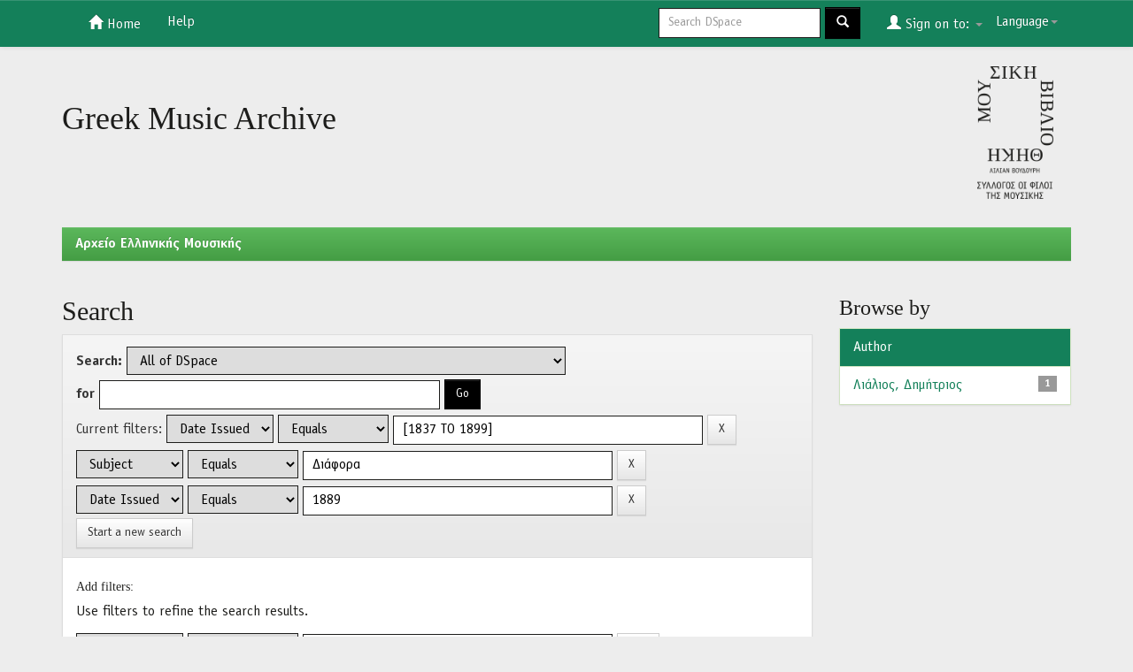

--- FILE ---
content_type: text/css
request_url: https://dspace.mmb.org.gr/mmb/static/css/bootstrap/dspace-theme.css
body_size: 8589
content:
/**
 * The contents of this file are subject to the license and copyright
 * detailed in the LICENSE and NOTICE files at the root of the source
 * tree and available online at
 *
 * http://www.dspace.org/license/
 */
@font-face {
	font-family: 'Tinos';
	src: url('../fonts/Tinos.eot');
	src: url('../fonts/Tinos.eot?#iefix') format('embedded-opentype'),
		url('../fonts/Tinos.woff2') format('woff2'),
		url('../fonts/Tinos.woff') format('woff'),
		url('../fonts/Tinos.ttf') format('truetype'),
		url('../fonts/Tinos.svg#Tinos') format('svg');
	font-weight: normal;
	font-style: normal;
}

@font-face {
	font-family: 'Officina Sans ITC Hel';
	src: url('../fonts/OfficinaSansITCHel.eot');
	src: url('../fonts/OfficinaSansITCHel.eot?#iefix') format('embedded-opentype'),
		url('../fonts/OfficinaSansITCHel.woff2') format('woff2'),
		url('../fonts/OfficinaSansITCHel.woff') format('woff'),
		url('../fonts/OfficinaSansITCHel.ttf') format('truetype'),
		url('../fonts/OfficinaSansITCHel.svg#OfficinaSansITCHel') format('svg');
	font-weight: normal;
	font-style: normal;
}

@font-face {
	font-family: 'Officina Sans ITC Hel';
	src: url('../fonts/OfficinaSansITCHel-Bold.eot');
	src: url('../fonts/OfficinaSansITCHel-Bold.eot?#iefix') format('embedded-opentype'),
		url('../fonts/OfficinaSansITCHel-Bold.woff2') format('woff2'),
		url('../fonts/OfficinaSansITCHel-Bold.woff') format('woff'),
		url('../fonts/OfficinaSansITCHel-Bold.ttf') format('truetype'),
		url('../fonts/OfficinaSansITCHel-Bold.svg#OfficinaSansITCHel-Bold') format('svg');
	font-weight: bold;
	font-style: normal;
}
body{
	background:#EDEDED;
	font-family: 'Officina Sans ITC Hel';
	-webkit-font-smoothing: antialiased;
	font-size:16px;
	color:#1D1D1B;
}
h1, h2, h3, h4, h5, h6, .h1, .h2, .h3, .h4, .h5, .h6{
    font-family: 'Tinos';
    font-weight: normal;
}
a,
a:hover, a:focus, a:visited{
    color: #14805A;
}
a.btn-info{
	color:#fff;
}
*{
	border-radius:0 0 !important;
	-moz-border-radius:0 0 !important;
	-webkit-border-radius:0 0 !important;
}
.navbar-fixed-top,
.navbar-bottom{
	background:#14805A;
	color:#fff;
	border:0 none;
	margin-bottom:0;
}

.navbar-bottom .text-muted{
	color:#fff
}

.navbar-fixed-top .navbar-nav>li>a,
.navbar-bottom .navbar-nav>li>a{
	color:#fff;
}
.btn-primary{
	background:#000;
	border-color:#000;
}
.btn-primary:hover{
	background:#623BC2;
	border-color:#623BC2;
}
#facets.panel{
	border:0 none;
	background:none;
	-webkit-box-shadow: 0 0;
    box-shadow: 0 0;
}
.panel-primary {
    border-color: #14805A;
}
.panel-info>.panel-heading,
.panel-success>.panel-heading,
.panel-primary>.panel-heading{
	background: #14805A;
	color:#fff;
}
.alert-info{
	background:none;
	color:#1D1D1B;
	border:0 none;
	-webkit-box-shadow: 0 0;
    box-shadow: 0 0;
}
input[type=text], select, textarea{
	padding:6px 10px;
	line-height:normal;
	border:1px solid #1D1D1B;
	margin:3px 0;
	max-width:100%;
}
.navbar-fixed-top input[type=text],
.navbar-fixed-top select,
.navbar-fixed-top textarea{
	margin:0;
}
.form-control:focus {
    border-color: #1D1D1B;
    outline: 0;
    -webkit-box-shadow: 0 0;
    box-shadow: 0 0;
}
.main-search-form{
	text-align:center;
}
.main-search-form .form-group{
	display:inline-block;
	width:40%;
	min-width:220px;
}
.pagination>.active>a,
.pagination>.active>span,
.pagination>.active>a:hover,
.pagination>.active>span:hover,
.pagination>.active>a:focus,
.pagination>.active>span:focus {
    background-color: #888;
    border-color: #888;
}
.banner img {background-color: #FFFFFF;padding:15px;margin:20px;}
.banner img.logo{max-height:150px; width:auto; background:none; padding:0; margin:10px 20px;}
.brand {padding-top: 30px;}
.brand h4 {color: #999999}
ol.breadcrumb li {color: white; font-style: italic;}
ol.breadcrumb li a {color: white; font-weight: bold; font-style: normal;}
body.undernavigation {overflow-x: hidden; padding-top: 65px;}
#content {padding-bottom:60px;}
#designedby {padding: 5px;}
#footer_feedback {padding-top: 12px;}
input[type="file"] {display: block;height: auto;}
div.panel-primary div.panel-heading a {color: white;}
/* This magic gets the 16x16 icon to show up.. setting height/width didn't
   do it, but adding padding actually made it show up. */
img.ds-authority-confidence,
span.ds-authority-confidence
{ width: 16px; height: 16px; margin: 5px; background-repeat: no-repeat;
  padding: 0px 2px; vertical-align: bottom; color: transparent;}
img.ds-authority-confidence.cf-unset,
span.ds-authority-confidence.cf-unset
  { background-image: url(../../../image/authority/bug.png);}
img.ds-authority-confidence.cf-novalue,
span.ds-authority-confidence.cf-novalue
  { background-image: url(../../../image/confidence/0-unauthored.gif);}
img.ds-authority-confidence.cf-rejected,
img.ds-authority-confidence.cf-failed,
span.ds-authority-confidence.cf-rejected,
span.ds-authority-confidence.cf-failed
  { background-image: url(../../../image/confidence/2-errortriangle.gif); }
img.ds-authority-confidence.cf-notfound,
span.ds-authority-confidence.cf-notfound
  { background-image: url(../../../image/confidence/3-thumb1.gif); }
img.ds-authority-confidence.cf-ambiguous,
span.ds-authority-confidence.cf-ambiguous
  { background-image: url(../../../image/confidence/4-question.gif); }
img.ds-authority-confidence.cf-uncertain,
span.ds-authority-confidence.cf-uncertain
  { background-image: url(../../../image/confidence/5-pinion.gif); }
img.ds-authority-confidence.cf-accepted,
span.ds-authority-confidence.cf-accepted
  { background-image: url(../../../image/confidence/6-greencheck.gif); }

/* hide authority-value inputs in forms */
input.ds-authority-value { display:none; }

/** XXX Change to this to get the authority value to show up for debugging:
 input.ds-authority-value { display:inline; }
**/

/* for edit-item-form lock button */
input.ds-authority-lock
  { vertical-align: bottom; height: 24px; width: 24px; margin-right: 8px;
    background-repeat: no-repeat; background-color: transparent; }
input.ds-authority-lock.is-locked
  { background-image: url(../../../image/lock24.png); }
input.ds-authority-lock.is-unlocked
  { background-image: url(../../../image/unlock24.png); }

/* field required in submission */
.label-required:after { content:" *"; }
.browse_range { text-align: center; }
.prev-next-links { text-align: center; }

div.tagcloud {
	width:100%;
	text-align:center
}

div.tagcloud .tagcloud_1{
	color: rgb(217, 108, 39); 
	font-weight: normal; 
	margin-right: 5px;
}

div.tagcloud .tagcloud_2{
	color: rgb(66, 66, 66); 
	font-weight: normal; 
	margin-right: 5px;
}

div.tagcloud .tagcloud_3{
	color: rgb(129, 129, 131); 
	font-weight: normal; 
	margin-right: 5px;
}

div.batchimport-info {
	color: gray;
}

div.batchimport-info  a {
	color:#47a447; 
	font-weight: bold;
}

span.batchimport-error-tab {
	padding-left:10px;
}

span.batchimport-error-caused {
	font-weight:bold;
}

.collections{
       padding:0;
}

.collection .list-group,
.collections .list-group{
       font-size:0;
       border:1px solid #ddd;
       position:relative;
       background:#fff;
       margin-bottom:0;
}

.collection .list-group:before,
.collections .list-group:before{
       height:100%;
       width:1px;
       left:50%;
       top:0;
       position:absolute;
       content:"";
       background:#ddd;
       z-index:2;
}

.collection .list-group .list-group-item,
.collections .list-group .list-group-item{
       font-size: 18px;
       display:inline-block;
       width:50%;
       vertical-align:top;
       margin:0;
       border:0 none;
       border-top:1px solid #ddd;
}

.collection .list-group .list-group-item:nth-child(1),
.collection .list-group .list-group-item:nth-child(2){
       border-top:0 none;
}

.collections .list-group .list-group-item img{
       max-width:70px;
}

.container .well table{
       width:100% !important;
}

@media all and (max-width:991px){
       .collections .list-group .list-group-item .col-md-3{
               float:left;
       }

.container .well table{

.container .well table{
       width:100% !important;
}

@media all and (max-width:991px){
	   .collections .list-group .list-group-item .col-md-3{
			   float:left;
	   }
}
 
@media all and (max-width:640px){
   .collections .list-group .list-group-item .col-md-3{
		   float:left;
   }
   .collection .list-group .list-group-item,
   .collections .list-group .list-group-item{
		   width:100%;
		   border:1px solid #ddd;
   }
   .collection .list-group ,
   .collections .list-group {
		   border: 0 none;
   }
   .collection .list-group:before,
   .collections .list-group:before {
		   display:none;
   }
}
